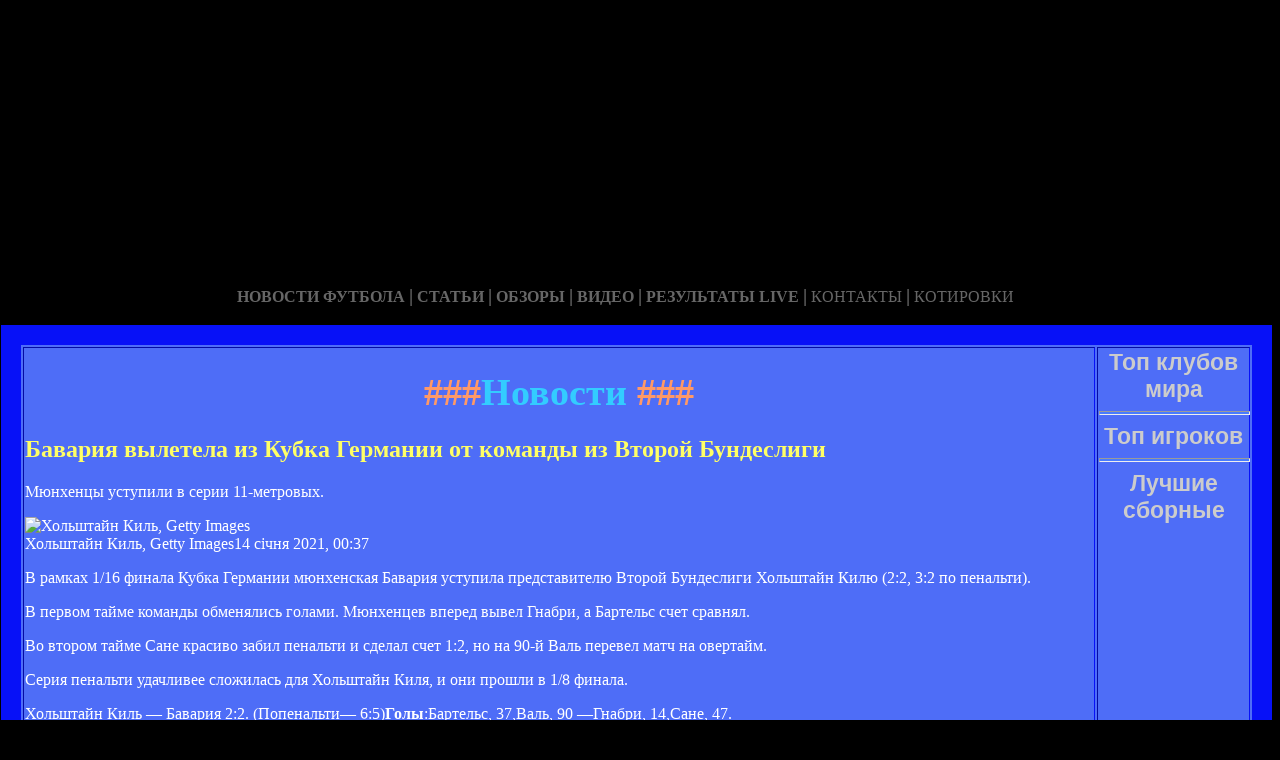

--- FILE ---
content_type: text/html; charset=utf-8
request_url: http://sputnik112.ru/lenta-18.html
body_size: 36045
content:



<!DOCTYPE HTML PUBLIC "-//W3C//DTD HTML 4.01 Transitional//EN" "http://www.w3.org/TR/html4/loose.dtd">
 <html>

<head>
<meta name="yandex-verification" content="d9d61347514e999f" />
<meta http-equiv="content-type" content="text/html; charset=utf-8" />
<title>Новости | Неофициальный сайт ФК Бавария</title>
<meta name="keywords" content="" />
<meta name="description" content="" />

<link href="favicon.ico" rel="shortcut icon" type="image/x-icon" />


</head>



<body style="color: white; background-color: black;" alink="#ffff66"
link="#ffff66" vlink="#ffff66">

<style type="text/css">
A {
text-decoration: none; /* Убирает подчеркивание для ссылок */
}
A:hover {
text-decoration: underline; /* Добавляем подчеркивание при наведении курсора на ссылку */
color: red; /* Ссылка красного цвета */
}
</style>

<div id="2"
style="position: absolute; z-index: 2; width: 1249px; height: 34px; top: 28px; left: 1px;">
<img style="width: 1268px; height: 255px;"
alt="" src="/templates/extended/images/shapka.png"></div>

<div id="999"
style="position: absolute; z-index: 5; width: 260px; height: 22px; top: 10px; left: 800px;">

</div>
</div>

<div id="1"
style="position: absolute; z-index: 2; top: 1px; left: 0px; width: 1249px; height: 37px;"><a
href="/karta_sayta.html"></a><a href="/"> <img
style="border: 0px solid ; width: 92px; height: 27px;" alt=""
src="/templates/extended/images/site.gif"></a>
<a href="/karta_sayta.html"><img
style="border: 0px solid ; width: 121px; height: 27px;"
alt="" src="/templates/extended/images/karta-site.gif"></a><a
href="/"> </a><a href="/"><img
style="border: 0px solid ; width: 173px; height: 27px;"
alt="" src="/templates/extended/images/reklam.gif"></a><a
href="/mail.sent.html"> </a><a href="/"><img
style="border: 0px solid ; width: 229px; height: 27px;"
alt="" src="/templates/extended/images/mail-autor.gif"></a>
</div>

<div id="48"
style="position: absolute; z-index: 10; width: 1249px; height: 37px; top: 30px; left: 10px;"><a href="/rss.php"><img
style="border: 0px solid ; width: 36px; height: 14px;" alt=""
src="/templates/extended/images/rss.jpeg"></a>
</div>






<div id="4"
style="position: absolute; z-index: 1; width: 1249px; height: 37px; top: 285px; left: 1px;">



<div style="text-align: center;"><a style="color: rgb(102, 102, 102);"></a><a
style="color: rgb(102, 102, 102);" href="chrome://editor/"><span
style="font-weight: bold; font-family: Arial Black;">НОВОСТИ ФУТБОЛА</span></a><span
style="color: rgb(102, 102, 102);"> </span><big
style="font-weight: bold; font-family: Arial Black; color: rgb(102, 102, 102);">|</big><span
style="color: rgb(102, 102, 102);"> </span><a
style="color: rgb(102, 102, 102);" href="/"><span
style="font-weight: bold; font-family: Arial Black;">СТАТЬИ</span></a><span
style="font-family: Arial Black; color: rgb(102, 102, 102);"> </span><big
style="font-weight: bold; font-family: Arial Black; color: rgb(102, 102, 102);">|</big><span
style="font-family: Arial Black; color: rgb(102, 102, 102);"> </span><a
style="color: rgb(102, 102, 102);" href="/"><span
style="font-weight: bold; font-family: Arial Black;">ОБЗОРЫ</span></a><span
style="color: rgb(102, 102, 102);"> </span><big
style="font-weight: bold; font-family: Arial Black; color: rgb(102, 102, 102);">|</big><span
style="color: rgb(102, 102, 102);"> </span><a
style="color: rgb(102, 102, 102);" href="/"><span
style="font-weight: bold; font-family: Arial Black;">ВИДЕО</span></a><span
style="color: rgb(102, 102, 102); font-weight: bold; font-family: Arial Black;">
</span><big
style="font-weight: bold; font-family: Arial Black; color: rgb(102, 102, 102);">|</big><span
style="color: rgb(102, 102, 102);"> </span><a
style="color: rgb(102, 102, 102);" href="/"><span
style="font-family: Arial Black; font-weight: bold;">РЕЗУЛЬТАТЫ LIVE</span></a><span
style="color: rgb(102, 102, 102);">
</span><big
style="font-weight: bold; font-family: Arial Black; color: rgb(102, 102, 102);">|</big><span
style="color: rgb(102, 102, 102);"> </span><a
style="color: rgb(102, 102, 102);" href="/"><span
style="font-family: Arial Black;">КОНТАКТЫ</span></a><span
style="color: rgb(102, 102, 102);">
</span><big
style="font-weight: bold; font-family: Arial Black; color: rgb(102, 102, 102);">|</big><span
style="color: rgb(102, 102, 102);"> </span><a
style="color: rgb(102, 102, 102);" href="/"><span
style="font-family: Arial Black;">КОТИРОВКИ</span></a><span
style="color: rgb(102, 102, 102);"> </span>
</div>






<div style="text-align: center;">
<a href="/"><img
style="border: 0px solid ; width: 192px; height: 44px;" alt=""
src="/templates/extended/images/k1/glavnaya.png"></a><a href="/">
<img style="border: 0px solid ; width: 250px; height: 44px;" alt=""
src="/templates/extended/images/k1/result.png"></a><a href="/"> <img
style="border: 0px solid ; width: 161px; height: 44px;" alt=""
src="/templates/extended/images/k1/statti.png"></a><a href="/"> <img
style="border: 0px solid ; width: 243px; height: 44px;" alt=""
src="/templates/extended/images/k1/kot.png"></a>

</div>
























<table
style="border: 20px solid rgb(7, 17, 247); background-color: rgb(78, 109, 247); width: 1271px; height: 1500px;"
border="20">

<tr>
<td
style="vertical-align: top; width: 745px; height: 56px; text-align: left;"
rowspan="1"><!-- start content -->
<div id="content">
<div class="post">
<div class="entry">


<h1 style="text-align: center;"><big><span
style="color: rgb(255, 153, 102);">###</span><span
style="color: rgb(51, 204, 255);">Новости</span><span
style="color: rgb(255, 153, 102);"> ###</span></big></h1>


   

<p></p>
<div class="mads-block"></div>

 
   
<div class="myinclude"><div class="title"><h2><a href="/bavariya-viletela-iz-kubka-germanii-ot-komandi-iz-vtoroj-bundesligi.html" name="bavariya-viletela-iz-kubka-germanii-ot-komandi-iz-vtoroj-bundesligi.html">Бавария вылетела из Кубка Германии от команды из Второй Бундеслиги</a></h2></div><div class="entry">Мюнхенцы уступили в серии 11-метровых.</p><div><img src="https://s.ill.in.ua/i/news/630x373/441/441509.jpg" alt="Хольштайн Киль, Getty Images" /><div><span>Хольштайн Киль, Getty Images</span><span>14 січня 2021, 00:37</span></div></div><div><p>В рамках 1/16 финала Кубка Германии мюнхенская Бавария уступила представителю Второй Бундеслиги Хольштайн Килю (2:2, 3:2 по пенальти).</p><p>В первом тайме команды обменялись голами. Мюнхенцев вперед вывел Гнабри, а Бартельс счет сравнял.</p><p>Во втором тайме Сане красиво забил пенальти и сделал счет 1:2, но на 90-й Валь перевел матч на овертайм.</p><p>Серия пенальти удачливее сложилась для Хольштайн Киля, и они прошли в 1/8 финала.</p><p>Хольштайн Киль — Бавария 2:2. (Попенальти— 6:5)<strong>Голы</strong>:Бартельс, 37,Валь, 90 —Гнабри, 14,Сане, 47.</p></div><br /><p class="links">23.03.2023 | <a href="/bavariya-viletela-iz-kubka-germanii-ot-komandi-iz-vtoroj-bundesligi.html#comment_begin">Комментарии: 0</a> | <a href="/bavariya-viletela-iz-kubka-germanii-ot-komandi-iz-vtoroj-bundesligi.html" class="comments">Читать полностью</a></p><br /><br /><div class="title"><h2><a href="/bavariya-dobilas-nichejnogo-rezultata-v-matche-protiv-arminii.html" name="bavariya-dobilas-nichejnogo-rezultata-v-matche-protiv-arminii.html">Бавария добилась ничейного результата в матче против Арминии</a></h2></div><div class="entry">Мюнхенцам пришлось догонять соперника всю игру.</p><div><img src="https://s.ill.in.ua/i/news/630x373/444/444088.jpg" alt="Бавария - Арминия, getty images" /><div><span>Бавария - Арминия, getty images</span><span>15 лютого 2021, 23:31</span></div></div><div><p>Бавария в рамках поединка 21-го тура чемпионата Германии принимала на своем поле Арминию и сыграла в результативную ничью.</p><p>Мюнхенцы пропустили дважды в первой половине игры, затем обменялись с соперником голами в начале второго тайма, а уже после все-таки смогли восстановить паритет.</p><p>Бавария — Арминия 3:3<strong>Голы: </strong>Левандовски, 48, Толиссо, 58, Дэвис, 70 — Влап, 9, Пипер, 37, Гебауэр, 49</p><p><strong>Бавария:</strong> Нойер — Сарр(Киммих, 58),Зюле,Люка Эрнандес,Дэвис — Алаба,Толиссо — Чупо-Мотинг, Коман,Сане -<span>Левандовски</span></p><p><strong>Арминия: </strong>Ортега — Брюннер,Нильссон,Пипер,Барретт-Лаурсен — Притль,Доан(Гебауэр, 41),Влап(Кордова, 62),Кунзе,Вогльсаммер(Зойферт, 62) — Клос(ван дер Хорн,</div></div><br /><p class="links">23.03.2023 | <a href="/bavariya-dobilas-nichejnogo-rezultata-v-matche-protiv-arminii.html#comment_begin">Комментарии: 0</a> | <a href="/bavariya-dobilas-nichejnogo-rezultata-v-matche-protiv-arminii.html" class="comments">Читать полностью</a></p><br /><br /><div class="title"><h2><a href="/bavariya--ajntraht-prognoz-bukmekerov-na-match-bundesligi.html" name="bavariya--ajntraht-prognoz-bukmekerov-na-match-bundesligi.html">Бавария — Айнтрахт: прогноз букмекеров на матч Бундеслиги</a></h2></div><div class="entry">Представляем вашему вниманию букмекерские котировки на поединок чемпионата Германии между Баварией и Айнтрахтом.</p><div><img src="https://s.ill.in.ua/i/news/630x373/360/360997.jpg" alt="Корентен Толиссо, getty images" /><div><span>Корентен Толиссо, getty images</span><span>28 квітня 2018, 14:33</span></div></div><div><p>Фаворитом матча букмекеры считают хозяев.</p><p>Больше всех в победу Баварии верит bet365, который дает на это событие коэффициент 1,61. Bwin и William Hill предлагают на сотую долю больше – 1,62, а выгоднее всего на этот исход ставить в PariMatch – 1,64.</p><p>В коэффициентах на ничью иностранные букмекеры сошлись во мнениях – 4, а PariMatch дает 4,1.</p><p>William Hill оценил вероятность победы Айнтрахта в 5, bet365 и bwin – в 5,5. И снова, выгоднее всего ставить в PariMatch – 5,6.</p></div><br /><p class="links">23.03.2023 | <a href="/bavariya--ajntraht-prognoz-bukmekerov-na-match-bundesligi.html#comment_begin">Комментарии: 0</a> | <a href="/bavariya--ajntraht-prognoz-bukmekerov-na-match-bundesligi.html" class="comments">Читать полностью</a></p><br /><br /><div class="title"><h2><a href="/bavariya-trebuet-za-alabu-65-mln-evro-i-pepe.html" name="bavariya-trebuet-za-alabu-65-mln-evro-i-pepe.html">Бавария требует за Алабу 65 млн евро и Пепе</a></h2></div><div class="entry">Мадридский Реал хочет подписать защитника Баварии Давида Алабу, однако сделки препятствуют финансовые аппетиты Ротен.</p><div><img src="https://s.ill.in.ua/i/news/630x373/310/310472.jpg" alt="Давид Алаба, getty images" /><div><span>Давид Алаба, getty images</span><span>04 серпня 2016, 10:17</span></div></div><div><p>Ранее появилась информация, что Реал предлагает за Алабу 65 млн евро, однако немцы планирует выручить на трансфере австрийца 80 млн евро.</p><p>Как сообщает AS, сейчас Бавария требует у Реала за футболиста 65 млн евро и центрального защитника Пепе. Согласно источнику, Сливочные не намерены включать в трансфер своих исполнителей.</p><p>Около недели назад Бавария была согласна продать Алабу, если Реал выплатит 65 млн и отпустит в Германию другого центрбека — Рафаэля Варана, однако Королевский клуб ясно дал понять, что клуб не намерен включать в сделку своих футболистов.</p><p>Источник передает, что Бавария оценила Алаба в 80 млн евро, чтобы отпугнуть потенциальных покупателей.</div></div><br /><p class="links">23.03.2023 | <a href="/bavariya-trebuet-za-alabu-65-mln-evro-i-pepe.html#comment_begin">Комментарии: 0</a> | <a href="/bavariya-trebuet-za-alabu-65-mln-evro-i-pepe.html" class="comments">Читать полностью</a></p><br /><br /><div class="title"><h2><a href="/bavariya-trebuet-u-arsenala-15-mln-evro-za-boatenga.html" name="bavariya-trebuet-u-arsenala-15-mln-evro-za-boatenga.html">Бавария требует у Арсенала 15 млн евро за Боатенга</a></h2></div><div class="entry">Немецкий центрбек хочет уйти из Баварии.</p><div><img src="https://s.ill.in.ua/i/news/630x373/411/411314.jpg" alt="Жером Боатенг, getty images" /><div><span>Жером Боатенг, getty images</span><span>03 січня 2020, 11:40</span></div></div><div><p>Лондонский Арсенал в январе планирует решить проблему с центральными защитниками, осуществив трансфер Жерома Боатенга из Баварии.</p><p>Как сообщаетSky Germany,мюнхенский гранд намерен выручить с продажи 32-летнего центрбека как минимум 15 миллионов евро.</p><p>Сам Боатенг хотел бы сменить клубную прописку, а Бавария не собирается препятствовать трансферу.</p><p>Единственная проблема — травма Лукаса Эрнандеса, из-за которой "красные" могут передумать отпускать немца.</p><p>В текущем сезоне Боатенг сыграл девять матчей в рамках Бундеслиги, в которых результативными действиями не отличился.</p><hr /><p>Желаете узнавать главные футбольные новости первыми?Подписывайтесь нанаш канал вTelegram!Следить за нашим сайтом вы также можете вFacebook,InstagramиTwitter.</p></div><br /><p class="links">23.03.2023 | <a href="/bavariya-trebuet-u-arsenala-15-mln-evro-za-boatenga.html#comment_begin">Комментарии: 0</a> | <a href="/bavariya-trebuet-u-arsenala-15-mln-evro-za-boatenga.html" class="comments">Читать полностью</a></p><br /><br /><div class="title"><h2><a href="/bavariya-dobivaetsya-pobedi-nad-hoffenhajmom.html" name="bavariya-dobivaetsya-pobedi-nad-hoffenhajmom.html">Бавария добивается победы над Хоффенхаймом</a></h2></div><div class="entry">Двух мячей Себастиана Роде и Андреаса Бека (в свои ворота) оказалось достаточно мюнхенцам для итоговой виктории. </p><div><img src="https://s.ill.in.ua/i/news/630x373/268/268709.png" alt="Роде - автор первого гола, Getty Images" /><div><span>Роде - автор первого гола, Getty Images</span><span>18 квітня 2015, 18:24</span></div></div><div><p>Мюнхенский клуб входит в решающий отрезок сезона, и, как показала последняя встреча против Порту в Лиге чемпионов, проблем немало. В первую очередь, это касается количества ключевых травмированных игроков, которое с каждым днем все не уменьшается. Ввиду этого Пеп Гвардиола не всегда в последнее время может рассчитывать на семерых запасных – сегодня, например, таких было шесть, что уже прогресс.</p><p>Выезды Баварией в Зинсхайм, несмотря на общее доминирование в чемпионате, нечасто рассматриваются в качестве легких прогулок. Предпосылок для чего-нибудь подобного в отчетной встрече не было, ведь одни все еще преследуют собственные цели, а другие, хоть и</div></div><br /><p class="links">23.03.2023 | <a href="/bavariya-dobivaetsya-pobedi-nad-hoffenhajmom.html#comment_begin">Комментарии: 0</a> | <a href="/bavariya-dobivaetsya-pobedi-nad-hoffenhajmom.html" class="comments">Читать полностью</a></p><br /><br /><div class="title"><h2><a href="/bavariya-podtverdila-chto-priobrela-kanadskogo-vunderkinda.html" name="bavariya-podtverdila-chto-priobrela-kanadskogo-vunderkinda.html">Бавария подтвердила, что приобрела канадского вундеркинда</a></h2></div><div class="entry">Один из членов руководства Баварии Карл-Хайнц Румменигге подтвердил трансфер Альфонсо Дэвиса.</p><div><img src="https://s.ill.in.ua/i/news/630x373/367/367544.jpg" alt="Альфонсо Дэвис" /><div><span>Альфонсо Дэвис</span><span>25 липня 2018, 09:56</span></div></div><div><p>Мюнхенский клуб договорился о приобретении 17-летнего вингера, который выступает за Ванкувер Уайткэпс в МЛС.</p><p>Нынешний сезон парень доиграет в родной команде.</p><p>"Контракт подписан, но Альфонсо еще нужно пройти медосмотр. И только после этого 1 января 2019 года он перейдет в Баварию", – приводит слова Румменигге Sky Sports.</p><p>Бавария заплатит за канадца 15 миллионов долларов (сумма вместе с бонусами), а Дэвис, таким образом, станет самой дорогой продажей в истории МЛС.</p></div><br /><p class="links">23.03.2023 | <a href="/bavariya-podtverdila-chto-priobrela-kanadskogo-vunderkinda.html#comment_begin">Комментарии: 0</a> | <a href="/bavariya-podtverdila-chto-priobrela-kanadskogo-vunderkinda.html" class="comments">Читать полностью</a></p><br /><br /><div class="title"><h2><a href="/bavariya-vishla-v-final-klubnogo-chempionata-mira.html" name="bavariya-vishla-v-final-klubnogo-chempionata-mira.html">Бавария вышла в финал клубного чемпионата мира</a></h2></div><div class="entry">Мюнхенцы отправили в ворота соперника два безответных мяча.</p><div><img src="https://s.ill.in.ua/i/news/630x373/443/443539.jpg" alt="Бавария - Аль-Ахли,getty images" /><div><span>Бавария - Аль-Ахли,getty images</span><span>08 лютого 2021, 21:55</span></div></div><div><p>Бавария противостояла египетскому Аль-Ахли в рамках полуфинала клубного чемпионата мира и добилась уверенной победы.</p><p>Оба гола немецкой команды забили Роберт Левандовски. Нападающий отличился в дебюте поединка и поставил "точку" уже в его самом конце.</p><p>В финальном поединке турнира команду Флика ждет противостояние с УАНЛ Тигрес.</p><p>Аль-Ахли — <strong>Бавария </strong>0:2<strong>Голы</strong>: Левандовски, 17, 86</p><p><strong>Аль-Ахли</strong>: Эль-Шенави — Ашраф,Маалуль(Эль-Ханафи, 28),Банун, Кафша (Диенг, 70) — Кахраба(Бваля, 69),Эль-Шахат(Мошен, 69), Хани,Мостафа(Шериф, 83), Эль-Сулайя, Фати.</p><p><strong>Бавария</strong>: Нойер — Павар,Боатенг(Зюле, 77),Алаба,Дэвис — Гнабри(Сане, 62),Киммих,Коман(Мусиала,</div></div><br /><p class="links">23.03.2023 | <a href="/bavariya-vishla-v-final-klubnogo-chempionata-mira.html#comment_begin">Комментарии: 0</a> | <a href="/bavariya-vishla-v-final-klubnogo-chempionata-mira.html" class="comments">Читать полностью</a></p><br /><br /><div class="title"><h2><a href="/bavariya-prodlila-kontrakt-s-adidas.html" name="bavariya-prodlila-kontrakt-s-adidas.html">Бавария продлила контракт с Adidas</a></h2></div><div class="entry">ФК Бавария оформил новое соглашение с известным производителем спортивной экипировки.</p><div><img src="https://s.ill.in.ua/i/news/630x373/269/269637.jpg" alt="Игроки Баварии WITTERS/PRESSE SPORTS" /><div><span>Игроки Баварии WITTERS/PRESSE SPORTS</span><span>29 квітня 2015, 14:30</span></div></div><div><p>Немецкое издание Bild сообщает, что мюнхенский клуб пролонгировал соглашение с Adidas на десять лет.</p><p>Таким образом, новый договор между сторонами будет действовать до 2030-го года.</p><p>Стоимость нового контракта оценивается в 900 миллионов евро.</p><p>Напомним, что в этом сезоне Бавария уже выиграла Бундеслигу за четыре тура до конца.</p></div><br /><p class="links">23.03.2023 | <a href="/bavariya-prodlila-kontrakt-s-adidas.html#comment_begin">Комментарии: 0</a> | <a href="/bavariya-prodlila-kontrakt-s-adidas.html" class="comments">Читать полностью</a></p><br /><br /><div class="title"><h2><a href="/bavariya-ne-sobiraetsya-prodavat-martinesa-man-siti.html" name="bavariya-ne-sobiraetsya-prodavat-martinesa-man-siti.html">Бавария не собирается продавать Мартинеса Ман Сити</a></h2></div><div class="entry">Полузащитник Хави Мартинес вряд ли покинет Баварию этим летом.</p><div><img src="https://s.ill.in.ua/i/news/630x373/338/338611.jpg" alt="Хави Мартинес, getty images" /><div><span>Хави Мартинес, getty images</span><span>26 червня 2017, 09:45</span></div></div><div><p>Ранее СМИ утверждали, что по Хави Мартинес пройдет медосмотр в Манчестер Сити. Но Bild уверяет, что мюнхенцы не намерены расставаться с Хави.</p><p>Мартинес перешел в Баварию 5 лет назад из Атлетика Бильбао. Сумма трансфера составила 40 млн евро, что стало рекордом Баварии. Эта отметка была побита лишь нынешним летом – хавбек Лиона Корентен Толиссо обошелся немцам в 41,5 млн евро.</p><p>В сезоне 2016/2017 на счету испанца гол и ассист в 21 матче Бундеслиги.</p></div><br /><p class="links">23.03.2023 | <a href="/bavariya-ne-sobiraetsya-prodavat-martinesa-man-siti.html#comment_begin">Комментарии: 0</a> | <a href="/bavariya-ne-sobiraetsya-prodavat-martinesa-man-siti.html" class="comments">Читать полностью</a></p><br /><br /><div class="title"><h2><a href="/bavarii-nuzhen-vidal-yuventusu--getce.html" name="bavarii-nuzhen-vidal-yuventusu--getce.html">Баварии нужен Видаль, Ювентусу — Гетце</a></h2></div><div class="entry">Мюнхенский и туринский клубы обсуждают сделку по возможному обмену своих лидеров.</p><div><img src="https://s.ill.in.ua/i/news/630x373/275/275997.jpg" alt="Артуро Видаль, LaPresse" /><div><span>Артуро Видаль, LaPresse</span><span>15 липня 2015, 22:18</span></div></div><div><p>Как информирует Gazzetta dello Sport, сегодня Бавария обратились в Ювентус по поводу центрального полузащитника Артуро Видаля.</p><p>Видаль в свое время едва не перебрался в мюнхенскую команду из Байера, а теперь ключевой игрок Ювентуса может заменить Бастиана Швайнштайгера, которого продали в Манчестер Юнайтед.</p><p>Бавария может отдать за Видаля 35-40 миллионов, тогда как туринский клуб не против заполучить атакующего полузащитника Марио Гетце. Об усилении этой позиции просил тренер Массимилиано Аллегри, поэтому менеджмент действующего чемпиона Италии заинтересован в такого рода сделке.</p><p>Corriere dello Sport сообщает, что даже если Бавария не отдаст Гетце, то Ювентус готов к трансферу Видаля, который может</div></div><br /><p class="links">23.03.2023 | <a href="/bavarii-nuzhen-vidal-yuventusu--getce.html#comment_begin">Комментарии: 0</a> | <a href="/bavarii-nuzhen-vidal-yuventusu--getce.html" class="comments">Читать полностью</a></p><br /><br /><div class="title"><h2><a href="/bavariya-razreshila-klementu-vesti-peregovori-s-suonsi.html" name="bavariya-razreshila-klementu-vesti-peregovori-s-suonsi.html">Бавария разрешила Клементу вести переговоры с Суонси</a></h2></div><div class="entry">Пол Клемент, помощник тренера Ротен Карло Анчелотти, может возглавить Лебедей.</p><div><img src="https://s.ill.in.ua/i/news/630x373/323/323950.jpg" alt="Пол Клемент, AFP" /><div><span>Пол Клемент, AFP</span><span>02 січня 2017, 16:55</span></div></div><div><p>Напомним, что в конце декабря валлийский клуб из-за неудовлетворительных результатов расстался с Бобом Брэдли.</p><p>По данным издания BBC, Бавария дала согласие на то, чтобы 44-летний специалист провел переговоры с Суонси.</p><p>Сообщается, что Клемент будет присутствовать на матче между Кристал Пэлас с Лебедями, который состоится на Селхерст Парк.</p><p>После 19-ти туров Суонси набрал 12 очков и занимает последнее место в турнирной таблице.</p></div><br /><p class="links">23.03.2023 | <a href="/bavariya-razreshila-klementu-vesti-peregovori-s-suonsi.html#comment_begin">Комментарии: 0</a> | <a href="/bavariya-razreshila-klementu-vesti-peregovori-s-suonsi.html" class="comments">Читать полностью</a></p><br /><br />
    
    
    
    
    
    
    
   Страницы: 

 <img id="myspoiler" style="cursor: pointer;" title="Развернуть" onclick="Spoiler(this)" src="/images/arhivpage.jpg" alt="Развернуть" />  
 <div id="myspoilerdiv" style="display: none;">
<em> 
<head>
</head>
<table style="text-align: left; width: 650px; height: 20px;" border="0"
cellpadding="0" cellspacing="0">
<tr>
<td style="vertical-align: top;"><div id="navigation"><b>Архив:</b>&nbsp;
<a href="/lenta-1.html">1</a>&nbsp;</div>
<a href="/lenta-2.html">2</a>&nbsp;</div>
<a href="/lenta-3.html">3</a>&nbsp;</div>
<a href="/lenta-4.html">4</a>&nbsp;</div>
<a href="/lenta-5.html">5</a>&nbsp;</div>
<a href="/lenta-6.html">6</a>&nbsp;</div>
<a href="/lenta-7.html">7</a>&nbsp;</div>
<a href="/lenta-8.html">8</a>&nbsp;</div>
<a href="/lenta-9.html">9</a>&nbsp;</div>
<a href="/lenta-10.html">10</a>&nbsp;</div>
<a href="/lenta-11.html">11</a>&nbsp;</div>
<a href="/lenta-12.html">12</a>&nbsp;</div>
<a href="/lenta-13.html">13</a>&nbsp;</div>
<a href="/lenta-14.html">14</a>&nbsp;</div>
<a href="/lenta-15.html">15</a>&nbsp;</div>
<a href="/lenta-16.html">16</a>&nbsp;</div>
<a href="/lenta-17.html">17</a>&nbsp;</div>&laquo;<b>18</b>&raquo;&nbsp;
<a href="/lenta-19.html">19</a>&nbsp;</div>
<a href="/lenta-20.html">20</a>&nbsp;</div>
<a href="/lenta-21.html">21</a>&nbsp;</div>
<a href="/lenta-22.html">22</a>&nbsp;</div>
<a href="/lenta-23.html">23</a>&nbsp;</div>
<a href="/lenta-24.html">24</a>&nbsp;</div>
<a href="/lenta-25.html">25</a>&nbsp;</div>
<a href="/lenta-26.html">26</a>&nbsp;</div>
<a href="/lenta-27.html">27</a>&nbsp;</div>
<a href="/lenta-28.html">28</a>&nbsp;</div>
<a href="/lenta-29.html">29</a>&nbsp;</div>
<a href="/lenta-30.html">30</a>&nbsp;</div>
<a href="/lenta-31.html">31</a>&nbsp;</div>
<a href="/lenta-32.html">32</a>&nbsp;</div>
<a href="/lenta-33.html">33</a>&nbsp;</div>
<a href="/lenta-34.html">34</a>&nbsp;</div>
<a href="/lenta-35.html">35</a>&nbsp;</div>
<a href="/lenta-36.html">36</a>&nbsp;</div>
<a href="/lenta-37.html">37</a>&nbsp;</div>
<a href="/lenta-38.html">38</a>&nbsp;</div>
<a href="/lenta-39.html">39</a>&nbsp;</div>
<a href="/lenta-40.html">40</a>&nbsp;</div>
<a href="/lenta-41.html">41</a>&nbsp;</div>
<a href="/lenta-42.html">42</a>&nbsp;</div>
<a href="/lenta-43.html">43</a>&nbsp;</div>
<a href="/lenta-44.html">44</a>&nbsp;</div>
<a href="/lenta-45.html">45</a>&nbsp;</div>
<a href="/lenta-46.html">46</a>&nbsp;</div>
<a href="/lenta-47.html">47</a>&nbsp;</div>
<a href="/lenta-48.html">48</a>&nbsp;</div>
<a href="/lenta-49.html">49</a>&nbsp;</div>
<a href="/lenta-50.html">50</a>&nbsp;</div>
<a href="/lenta-51.html">51</a>&nbsp;</div>
<a href="/lenta-52.html">52</a>&nbsp;</div>
<a href="/lenta-53.html">53</a>&nbsp;</div>
<a href="/lenta-54.html">54</a>&nbsp;</div>
<a href="/lenta-55.html">55</a>&nbsp;</div>
<a href="/lenta-56.html">56</a>&nbsp;</div>
<a href="/lenta-57.html">57</a>&nbsp;</div>
<a href="/lenta-58.html">58</a>&nbsp;</div>
<a href="/lenta-59.html">59</a>&nbsp;</div>
<a href="/lenta-60.html">60</a>&nbsp;</div>
<a href="/lenta-61.html">61</a>&nbsp;</div>
<a href="/lenta-62.html">62</a>&nbsp;</div>
<a href="/lenta-63.html">63</a>&nbsp;</div>
<a href="/lenta-64.html">64</a>&nbsp;</div></div><br>
</td>
</tr>
</table>
<br>
</em></div></p>

<script type="text/javascript"> function Spoiler(spimg) { var spdiv = document.getElementById(spimg.id + "div"); if(!spdiv) return; if(spdiv.style.display == "block") { spdiv.style.display = "none"; spimg.src = "/images/arhivpage.jpg"; spimg.title = "Развернуть"; } else { spdiv.style.display = "block"; spimg.src = "/images/arhivpage.jpg"; spimg.title = "Свернуть"; }} </script>
	
	
	
	
	
	
	
	
	
	</div>

</div>
<p class="meta"> </p>
<div class="entry">
</div>
</div>
</div>
<!-- end content -->

<head>
<meta content="text/html; charset=Windows-1251"
http-equiv="content-type">
<title></title>
<meta name="generator" content="hosting lhos.ru" />
<style type="text/css">
	@import url(/css/prettyPhoto.css);
	@import url(/css/qTip.css);
	@import url(/css/allengine.css);
	@import url(/css/bb.css);
</style>
<script type="text/JavaScript" src="/js/qTip.js" charset="utf-8"></script>
<script type="text/javascript" src="/js/jquery.min.js"  charset="utf-8"></script>
<script type="text/javascript" src="/js/jquery.prettyPhoto.js"  charset="utf-8"></script>
<!--[if  IE 6]>
<script type="text/javascript" charset="utf-8">
    $(document).ready(function(){
      $(".gallery a[rel^='prettyPhoto']").prettyPhoto({theme:'facebook'});
    });
</script>
<![endif]-->
</head>


</div>


</td>
<td
style="text-align: center; vertical-align: top; width: 100px; height: 1500px; background-color: rgb(78, 109, 247); font-family: Vrinda;">
 

<strong
style="font-weight: bold; font-family: Arial;"><span
style="font-size: medium;"><big style="color: rgb(204, 204, 204);"><big>Топ клубов мира</big></big>

<br>
<img alt="" src="/templates/extended/images/best_clubi.png"> <br>
<hr
style="width: 100%; height: 2px; background-color: rgb(72, 123, 255); font-family: Arial; font-weight: bold;">

<big style="color: rgb(204, 204, 204);"><big>Топ игроков</big></big>

<br><img alt="" src="/templates/extended/images/top_igrok.png"><br>

<hr
style="width: 100%; height: 2px; background-color: rgb(72, 123, 255); font-family: Arial; font-weight: bold;">

<big style="color: rgb(204, 204, 204);"><big>Лучшие сборные</big></big>

<br><img alt="" src="/templates/extended/images/sbornye.png"><br>







</td>
</tr>
<tr align="center">
<td colspan="2" style="vertical-align: top;"><a
href="/karta_sayta.html"><big
style="font-weight: bold;"><span style="font-family: Arial;">©
Неофициальный сайт ФК Бавария - при публикации на вашем сайте наших
материалов прямая ссылка обязательна!</span></big></a><br>
</td>
</tr>

</table>
</div>
</div>















<div id="2"
style="position: absolute; z-index: 2; width: 100px; height: 34px; top: 0px; left: 1100px;">
  </div>


</body>
</html>
